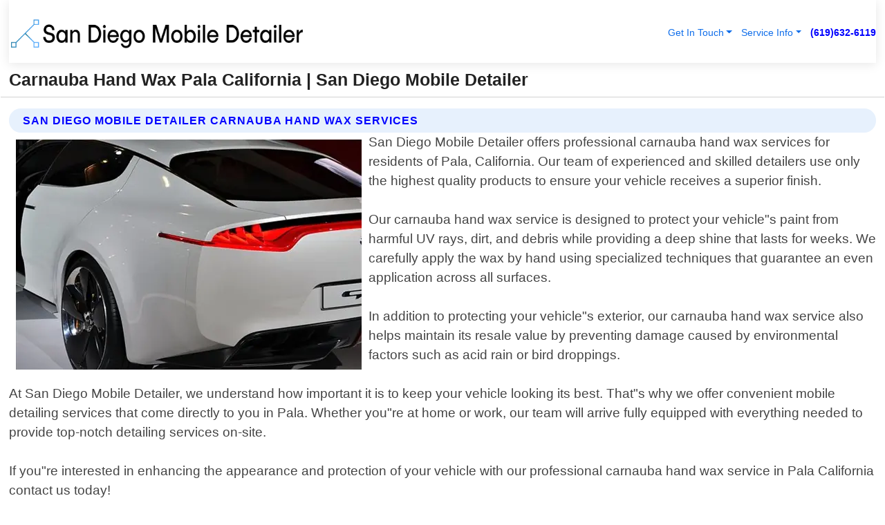

--- FILE ---
content_type: text/html; charset=utf-8
request_url: https://www.sandiegomobiledetailer.com/carnauba-hand-wax-pala-california
body_size: 14360
content:

<!DOCTYPE html>
<html lang="en">
<head id="HeaderTag"><link rel="preconnect" href="//www.googletagmanager.com/" /><link rel="preconnect" href="//www.google-analytics.com" /><link rel="preconnect" href="//maps.googleapis.com/" /><link rel="preconnect" href="//maps.gstatic.com/" /><title>
	Carnauba Hand Wax Pala California
</title><meta charset="utf-8" /><meta content="width=device-width, initial-scale=1.0" name="viewport" /><link id="favicon" href="/Content/Images/1042/FAVICON.png" rel="icon" /><link id="faviconapple" href="/assets/img/apple-touch-icon.png" rel="apple-touch-icon" /><link rel="preload" as="script" href="//cdn.jsdelivr.net/npm/bootstrap@5.3.1/dist/js/bootstrap.bundle.min.js" />
<link rel="canonical" href="https://www.sandiegomobiledetailer.com/carnauba-hand-wax-pala-california" /><meta name="title" content="Carnauba Hand Wax Pala California " /><meta name="description" content="Carnauba Hand Wax Pala California by San Diego Mobile Detailer, A Professional Auto Detailing Services" /><meta name="og:title" content="Carnauba Hand Wax Pala California " /><meta name="og:description" content="Carnauba Hand Wax Pala California by San Diego Mobile Detailer, A Professional Auto Detailing Services" /><meta name="og:site_name" content="https://www.SanDiegoMobileDetailer.com" /><meta name="og:type" content="website" /><meta name="og:url" content="https://www.sandiegomobiledetailer.com/carnauba-hand-wax-pala-california" /><meta name="og:image" content="https://www.SanDiegoMobileDetailer.com/Content/Images/1042/LOGO.webp" /><meta name="og:image:alt" content="San Diego Mobile Detailer Logo" /><meta name="geo.region" content="US-CA"/><meta name="geo.placename" content="Pala" /><meta name="geo.position" content="33.3721;-116.98" /><meta name="ICBM" content="33.3721,-116.98" /><script type="application/ld+json">{"@context": "https://schema.org","@type": "LocalBusiness","name": "San Diego Mobile Detailer","address": {"@type": "PostalAddress","addressLocality": "San Diego","addressRegion": "CA","postalCode": "92124","addressCountry": "US"},"priceRange":"$","image": "https://www.SanDiegoMobileDetailer.com/content/images/1042/logo.png","email": "support@SanDiegoMobileDetailer.com","telephone": "+16196326119","url": "https://www.sandiegomobiledetailer.com/pala-california-services","@id":"https://www.sandiegomobiledetailer.com/pala-california-services","paymentAccepted": [ "cash","check","credit card", "invoice" ],"openingHours": "Mo-Su 00:00-23:59","openingHoursSpecification": [ {"@type": "OpeningHoursSpecification","dayOfWeek": ["Monday","Tuesday","Wednesday","Thursday","Friday","Saturday","Sunday"],"opens": "00:00","closes": "23:59"} ],"geo": {"@type": "GeoCoordinates","latitude": "32.5758","longitude": "-117.0834"},"hasOfferCatalog": {"@context": "http://schema.org","@type": "OfferCatalog","name": "Auto Detailing services","@id": "https://www.sandiegomobiledetailer.com/carnauba-hand-wax-pala-california","itemListElement":[ { "@type":"OfferCatalog", "name":"San Diego Mobile Detailer Services","itemListElement": []}]},"areaServed":[{ "@type":"City","name":"Pala California","@id":"https://www.sandiegomobiledetailer.com/pala-california-services"}]}</script></head>
<body id="body" style="display:none;font-family: Arial !important; width: 100% !important; height: 100% !important;">
    
    <script src="https://code.jquery.com/jquery-3.7.1.min.js" integrity="sha256-/JqT3SQfawRcv/BIHPThkBvs0OEvtFFmqPF/lYI/Cxo=" crossorigin="anonymous" async></script>
    <link rel="preload" as="style" href="//cdn.jsdelivr.net/npm/bootstrap@5.3.1/dist/css/bootstrap.min.css" onload="this.onload=null;this.rel='stylesheet';" />
    <link rel="preload" as="style" href="/resource/css/master.css" onload="this.onload=null;this.rel='stylesheet';" />

    <form method="post" action="./carnauba-hand-wax-pala-california" id="mainForm">
<div class="aspNetHidden">
<input type="hidden" name="__VIEWSTATE" id="__VIEWSTATE" value="a+v6IF6ziqYPPx3L58+0QBdVf2xfcSv9zEuZtttzqbW3iWQDcnHhsLyAjB+GCnb+dXHzZ2al5/yKrCNelcaYMs4MF6uqpE/g5roT8XmPO14=" />
</div>

<div class="aspNetHidden">

	<input type="hidden" name="__VIEWSTATEGENERATOR" id="__VIEWSTATEGENERATOR" value="1B59457A" />
	<input type="hidden" name="__EVENTVALIDATION" id="__EVENTVALIDATION" value="G3UAb2h8jagcOEEOCfV3ZlHvzdTaB2V/+/KM603aeZUdkjS/xfkOAX80CaBgcojzYvM+M2es08hw67Un4rRvloUL5qCWS1G7qZX1PpZePqgWQ8g+w3eirVp0vWDRHQ3FfTvdJssHFXsAPMr/rQgiOIJThDzTW50lllfkoOlL4N8fhS4wtzMmD8Nqc4QWDoyIcENiid0vk+GAQN+qJKvYs2cvDHK2EGlHtCokqmw/kYLeM8Luqy+q1DCBj/OURvSPRWTnj3v8zEwzWT0D4RXDewjXbm3kx3TROCq1ZD4NGBwWgzyfdvehH1CZ98azltwfOKsKoJRUTvBr92rFYbId3+dRU3S7S4bkZlMZfgem61sDG7vDUVaIU1D1NCpfTZrsmyvp0zriOzwHvjzYHVtpL8Xt1zMJQgDVeWLw0mjc2L74dzHCwP8drPLav6/qgiqxm7z92V5zS6xTDCrChdxg7K0i8qpydEG0lwPL/euNSv/2iYxjvUTPjt9Fb3rgjQMRhZ5/[base64]/LgOLt1VcamGkyZmeLgTF6UdvLCwlRj9MGY900zzWDHC51rJsZ8loinCPmVaK02t3ChEJQQA2COgj0z8BruwWmgwLQdD3mXjdYgBm3pSxPuvkuX0qGbhfMsAx5lJWGjCCGwYhHen4DcVsU1DDuz+HLg5rY+6iCS9z/xKnRIcmIHWyH4PSV27lM4dSTqhaO/1mrP8Ldpkk77g8pnXwFuwTyPT7TxTSsuqIozE9umr1lB+0e64YGGnbrI51x/iCDG/Fusp2Ks5hxV/V8qvbp33e4ubGuXhrK8lYBQt0mGtiP3xFf89XsoIvEK45I1tDbny+Qa1WpfTMK3XcB3pVsezz3YpnR+/d/dC2rvmWIYnCYzAoJfNawgrnywodKpwtzLL6JEYtBLAQ9FLyUhO9z78td8sr9MsJdonxPYfPQsMiUfXH1hYb4ereeA/r0lwJ0wTUd/3qwJyaxeSsOh7vT9+CyWN39CDSt4QVHp2+Gz9QkPLzQuarK0TumwEzA+1KRCDClZKiZmX187FX1fgunl30/Cy/GG87Ujkl6Zp13ik50xj2MiuMEy29wFTpgBoRwklPYDxF4TwxinOKLuIYK3Qd3ygts4pV7Lh4SrOPpRwPW8bEFZjNVhWDi15bj0b8aFH46nLNMyyDMrhtFSNPhtJfr0tHAoCuNn/w7BL/RbQrcgAS4jJ7/MPSSmVUw50phFLxG4TrzTjERnlF/LuaIEwQxOXhIIuEB/MTtD3sJ2HE7Kg/7tpXvjbtnDrB8oPj8bLF66m4TjBaHfJGuIuud+38cqem9rPvIBuN/c9PGUue154eg7dvbJLJmMDlWg2yzeGZ7t2onwqimyrW8grQRPg0GENe/KXYdk6QaAWB4A2Q1j8XCSZL9iefbPz/TAISIFwA2CJ1gNA+Vu62cci+4T92azijAhgAl5lANlm8/a01RUMfQNtkaTjRFAb7ZCjO2uaanbJyCkJK0arijmVlB55Xa1kQAy0Wf5mVEuZXDMalFkm9nDMigDjgop960MFCdYyB+gXIiYnHXCEL5VRSVEY7KJoc4EopC2JCtRTXV9wA0jWkcdKAmUyBRQ77sODZ16hKSebf5l0ZGtf2Nbz4D8q7lryWJTq1bqWAIeY+EPr/YwH2J3IWQDGIGvsogZa8IvUK+T62Y3dLDma3VHFInHUV/RHdtksp2OayVXbkojtHaeYPNsFxt3rTse/OzBxO315c5D9p6YKEPBTIO3Re+hM9ebcB1pian+bIMMeoBj7gbggBS2GxOKQQGUGrFviKpJi2anX9SeNoYF5YzSQ4A+wdJNGjMdMqm8Wo5B7tQNnF5WgzN+UUc/0Ww6ol8p8JQxR6Z8wD0mffi6IbLmF0CcmoQJM7++vXb0e81d62zGqupp6MxQybnDX6O0LjPHcnK9yb72oFn8KkkAQ7QL0UqY6txUCSJU4g1JAJ3HCz61y6X4sQsRXWFE1iIGrkptGL7rrdvYIlyas9gnY5SIHgeq/ut2ZGymMOPavIYmK1hfrasSZsDklFgjHalZkPoilDTqu01oO03ZDK8faPWfNioIYIIeQJvgya8Zl6uZZ5rPQ0rx0lqK2yPPbsUlkx45wgE7ukFPraqrxd2h8xEhodml9T/WSDQo92H6cHuO8nVSNurZnUqONgmibZzfSqBvBIc0+yCJrZ5v2MSOTsJBi46LwljakUb66O2agAM9/rFMnRsR1W9pRaCcXFOY+IEptKIOlJSbBTmbmgRpNIvWXAB2+VhDkLh1SOvqiyEj5n8sJr+WM/XKCLQ9t9UtFeiBwQF4HXtTZeA6drSNkDNlw/5d0pD0nhmbmgH8M3t8t2uYZwY06K8n1ZE1kaRSL/[base64]/cO0sMoYSqcoyWz5x1QiKMDombJ3yDa+a9OjeVC3icJWeg2UD+Es49EtjqN+6vogxxdnfiLXYeH/PhYBmxEkcCX1sunKW+TgUjCtUw61IKOnraZHofK5U/B7cj4HPQA08N72pCna3GGXISQvdWP4tROnNL6sFrkQBI7PZpumDFhLJeXMzL5teWkPv+nIRhU3jpT09Q1BSn8+glbOmGcNnTGLBALM5Shh+5XxsVWXWXtAEOeY71gerdD1aKuYIX8B896dXsk8Kvyyb/yCGI0R2mxfVpxUfAdZmG7Lrmn290D26Qp53o" />
</div>
        <div id="ButtonsHidden" style="display:none;">
            <input type="submit" name="ctl00$ContactMessageSend" value="Send Contact Message Hidden" id="ContactMessageSend" />
        </div>
        <input name="ctl00$contact_FirstName" type="hidden" id="contact_FirstName" />
        <input name="ctl00$contact_LastName" type="hidden" id="contact_LastName" />
        <input name="ctl00$contact_EmailAddress" type="hidden" id="contact_EmailAddress" />
        <input name="ctl00$contact_PhoneNumber" type="hidden" id="contact_PhoneNumber" />
        <input name="ctl00$contact_Subject" type="hidden" id="contact_Subject" />
        <input name="ctl00$contact_Message" type="hidden" id="contact_Message" />
        <input name="ctl00$contact_ZipCode" type="hidden" id="contact_ZipCode" />
        <input type="hidden" id="masterJsLoad" name="masterJsLoad" value="" />
        <input name="ctl00$ShowConnectorModal" type="hidden" id="ShowConnectorModal" value="true" />
        <input name="ctl00$UseChatModule" type="hidden" id="UseChatModule" />
        <input name="ctl00$metaId" type="hidden" id="metaId" value="1042" />
        <input name="ctl00$isMobile" type="hidden" id="isMobile" />
        <input name="ctl00$affId" type="hidden" id="affId" />
        <input name="ctl00$referUrl" type="hidden" id="referUrl" />
        <input name="ctl00$businessId" type="hidden" id="businessId" value="10010173" />
        <input name="ctl00$stateId" type="hidden" id="stateId" />
        <input name="ctl00$businessPublicPhone" type="hidden" id="businessPublicPhone" />
        <input type="hidden" id="cacheDate" value="1/22/2026 12:05:57 AM" />
        <input name="ctl00$BusinessIndustryPriceCheckIsAffiliate" type="hidden" id="BusinessIndustryPriceCheckIsAffiliate" value="0" />
        
        <div class="form-group">
            <header id="header" style="padding: 0 !important;"><nav class="navbar navbar-expand-sm bg-white navbar-light"><a class="navbar-brand" href="/home" title="San Diego Mobile Detailer Auto Detailing Services"><img src="/content/images/1042/logo.webp" class="img-fluid imgmax500" width="500" height="auto" alt="San Diego Mobile Detailer Auto Detailing Services" style="height: calc(60px + 0.390625vw) !important;width:auto;" title="San Diego Mobile Detailer Logo"></a> <div class="collapse navbar-collapse justify-content-end" id="collapsibleNavbar"> <ul class="navbar-nav"> <li class="nav-item dropdown"> &nbsp; <a class="navlink dropdown-toggle" href="#" role="button" data-bs-toggle="dropdown">Get In Touch</a>&nbsp; <ul class="dropdown-menu"><li><a class="dropdown-item" href="/about" title="About San Diego Mobile Detailer">About Us</a></li><li><a class="dropdown-item" href="/contact" title="Contact San Diego Mobile Detailer">Contact Us</a></li><li><a class="dropdown-item" href="#" onclick="openInstaConnectModal();" title="Instantly Connect With San Diego Mobile Detailer">InstaConnect With Us</span></li><li><a class="dropdown-item" href="/quoterequest" title="Request A Quote From {meta.CompanyName}">Request A Quote</a></li></ul> </li> <li class="nav-item dropdown"> &nbsp;<a class="navlink dropdown-toggle" href="#" role="button" data-bs-toggle="dropdown">Service Info</a>&nbsp; <ul class="dropdown-menu"> <li><a class="dropdown-item" href="/pricing" title="San Diego Mobile Detailer Prices">Pricing</a></li><li><a class="dropdown-item" href="/ourservices" title="San Diego Mobile Detailer Services">Services</a></li><li><a class="dropdown-item" href="/serviceareas" title="San Diego Mobile Detailer Service Area">Service Area</a></li></ul> </li></ul> </div><div><button class="navbar-toggler" type="button" data-bs-toggle="collapse" data-bs-target="#collapsibleNavbar" title="show navigation menu"> <span class="navbar-toggler-icon"></span></button>&nbsp;<span class="navlink fontbold" style="color:blue !important;" onclick="openInstaConnectModal();" title="Click to have us call you">(619)632-6119</span></div></nav></header>

            <div id="topNav" class="hdrNav"></div>

            <h1 id="H1Tag" class="h1Main">Carnauba Hand Wax Pala California  | San Diego Mobile Detailer</h1>
            <h2 id="H2Tag" class="h2Main">San Diego Mobile Detailer - Carnauba Hand Wax in Pala California</h2>


            <div id="hero" class="row" style="display: none;">
                

            </div>
            <div id="main" class="row">
                <hr />
                
    <div id="MAINCONTENT_MainContent"><div class="section-title"><h2 class="h2Main">San Diego Mobile Detailer Carnauba Hand Wax Services </h2></div><picture><source data-srcset="/images/1042/carnauba-hand-wax-pala-california.webp" type="image/webp" srcset="data:,1w"/><source data-srcset="/images/1042/carnauba-hand-wax-pala-california.jpg" type="image/jpeg" srcset="data:,1w"/><img crossorigin="anonymous" src="/images/1042/carnauba-hand-wax-pala-california.webp" class="textWrap img-fluid imgmax500" alt="Carnauba-Hand-Wax--in-Pala-California-carnauba-hand-wax-pala-california.jpg-image" title="Carnauba-Hand-Wax--in-Pala-California-carnauba-hand-wax-pala-california.jpg"/></picture><p>San Diego Mobile Detailer offers professional carnauba hand wax services for residents of Pala, California. Our team of experienced and skilled detailers use only the highest quality products to ensure your vehicle receives a superior finish.<br/><br/>Our carnauba hand wax service is designed to protect your vehicle"s paint from harmful UV rays, dirt, and debris while providing a deep shine that lasts for weeks. We carefully apply the wax by hand using specialized techniques that guarantee an even application across all surfaces.<br/><br/>In addition to protecting your vehicle"s exterior, our carnauba hand wax service also helps maintain its resale value by preventing damage caused by environmental factors such as acid rain or bird droppings.<br/><br/>At San Diego Mobile Detailer, we understand how important it is to keep your vehicle looking its best. That"s why we offer convenient mobile detailing services that come directly to you in Pala. Whether you"re at home or work, our team will arrive fully equipped with everything needed to provide top-notch detailing services on-site.<br/><br/>If you"re interested in enhancing the appearance and protection of your vehicle with our professional carnauba hand wax service in Pala California contact us today!</p><hr/> <section class="services"><div class="section-title"><h2 class="h2Main">Pala California Services Offered</h2></div><h4><a href="/pala-california-services" title="Pala California Services" class="cursorpoint106eea">Pala California Map</a></h4><div class="fullsize100 google-maps noborder"><iframe src="https://www.google.com/maps/embed/v1/place?key=AIzaSyBB-FjihcGfH9ozfyk7l0_OqFAZkXKyBik&q=Pala California" width="600" height="450" allowfullscreen loading="lazy" referrerpolicy="no-referrer-when-downgrade" title="Pala California Map"></iframe></div> View Our Full List of <a href="/Pala-California-Services" title="Pala California Services">Pala California Services</a> </section></div>

            </div>
            <footer id="footer"><hr/><div class='footer-newsletter'> <div class='row justify-content-center'> <div class='col-lg-6'> <h4>Have A Question or Need More Information?</h4> <div class='nonmob'> <div class='displaynone'><p>Enter your phone number and we'll call you right now!</p><input type='text' name='CTCPhone' id='CTCPhone' class='form-control'/></div> <button type='button' class='btn btn-primary' onclick='openInstaConnectModal();'>Contact Us Now</button> </div><div class='mob'><a class='btn-buy mob' href='tel://+1(619)632-6119' title='Click to Call San Diego Mobile Detailer'>Call Or Text Us Now (619)632-6119</a></div></div> </div> </div> <hr/> <div class='footer-top'> <div class='row'><div class='col-lg-12 col-md-12 footer-contact'><h3>San Diego Mobile Detailer</h3><div class='sizesmall'> <p style='color:black;'><strong>Address:</strong>San Diego CA 92124<br/><strong>Phone:</strong>+16196326119<br/><strong>Email:</strong>support@SanDiegoMobileDetailer.com<br/></p> </div> </div> <div class='row'> <div class='col-lg-12 col-md-12 footer-links'> <h4>Useful Links</h4><div class='row'><div class='col-md-3'><a href='/home' class='sizelarge' title='San Diego Mobile Detailer Home Page'>Home</a>&nbsp;&nbsp;&nbsp; </div><div class='col-md-3'><a href='/about' class='sizelarge' title='San Diego Mobile Detailer About Page'>About Us</a>&nbsp;&nbsp;&nbsp; </div><div class='col-md-3'><a href='/contact' class='sizelarge' title='San Diego Mobile Detailer Contact Us Page'>Contact Us</a>&nbsp;&nbsp;&nbsp;</div><div class='col-md-3'><a href='/ourservices' class='sizelarge' title='San Diego Mobile Detailer Services'>Services</a>&nbsp;</div></div><div class='row'><div class='col-md-3'><a href='/serviceareas' class='sizelarge' title='San Diego Mobile Detailer Service Area'>Service Area</a>&nbsp;&nbsp;&nbsp; </div><div class='col-md-3'><a href='/termsofservice' class='sizelarge' title='San Diego Mobile Detailer Terms of Service'>Terms of Service</a>&nbsp;&nbsp;&nbsp; </div><div class='col-md-3'><a href='/privacypolicy' class='sizelarge' title='San Diego Mobile Detailer Privacy Policy'>Privacy Policy</a>&nbsp;&nbsp;&nbsp; </div><div class='col-md-3'><a href='/quoterequest' class='sizelarge' title='San Diego Mobile Detailer Quote Request'>Quote Request</a>&nbsp;&nbsp;&nbsp; </div></div><div class='row'><div class='col-md-3'><a href='/pricing' class='sizelarge' title='San Diego Mobile Detailer Pricing'>Pricing</a>&nbsp;&nbsp;&nbsp;</div></div></div></div> </div> </div><hr/> <div class='py-4'><div class='sizesmalldarkgrey'>This site serves as a free service to assist homeowners in connecting with local service contractors. All contractors are independent, and this site does not warrant or guarantee any work performed. It is the responsibility of the homeowner to verify that the hired contractor furnishes the necessary license and insurance required for the work being performed. All persons depicted in a photo or video are actors or models and not contractors listed on this site.</div><hr/><div class='copyright'>&copy; Copyright 2018-2026 <strong><span>San Diego Mobile Detailer</span></strong>. All Rights Reserved</div> </div></footer>
        </div>
        <div class="modal fade industryPriceCheck" tabindex="1" style="z-index: 1450" role="dialog" aria-labelledby="industryPriceCheckHeader" aria-hidden="true">
            <div class="modal-dialog modal-lg centermodal">
                <div class="modal-content">
                    <div class="modal-header">
                        <div class="row">
                            <div class="col-md-12">
                                <h5 class="modal-title mt-0" id="industryPriceCheckHeader">Check Live/Current Prices By Industry & Zip Code</h5>
                            </div>
                        </div>
                        <button type="button" id="industryPriceCheckClose" class="close" data-bs-dismiss="modal" aria-hidden="true">×</button>
                    </div>
                    
                    <div class="modal-body" id="industryPriceCheckBody">
                        <div class="row">
                            <div class="col-md-6">
                                <label for="BusinessIndustryPriceCheck" class="control-label">Business Industry</label><br />
                                <select name="ctl00$BusinessIndustryPriceCheck" id="BusinessIndustryPriceCheck" tabindex="2" class="form-control">
	<option selected="selected" value="211">ACA Obamacare Insurance </option>
	<option value="194">Additional Dwelling Units</option>
	<option value="169">Air Conditioning</option>
	<option value="183">Air Duct Cleaning</option>
	<option value="37">Appliance Repair</option>
	<option value="203">Asbestos</option>
	<option value="164">Auto Body Shop</option>
	<option value="134">Auto Detailing</option>
	<option value="165">Auto Glass</option>
	<option value="207">Auto Insurance</option>
	<option value="166">Auto Repair</option>
	<option value="216">Bankruptcy Attorney</option>
	<option value="170">Bathroom Remodeling</option>
	<option value="170">Bathroom Remodeling</option>
	<option value="184">Biohazard Cleanup</option>
	<option value="137">Boat Rental</option>
	<option value="201">Cabinets</option>
	<option value="215">Car Accident Attorney</option>
	<option value="181">Carpet and Rug Dealers</option>
	<option value="43">Carpet Cleaning</option>
	<option value="171">Chimney Cleaning and Repair</option>
	<option value="232">Chiropractor</option>
	<option value="126">Commercial Cleaning</option>
	<option value="185">Commercial Remodeling</option>
	<option value="198">Computer Repair</option>
	<option value="172">Concrete</option>
	<option value="172">Concrete</option>
	<option value="172">Concrete</option>
	<option value="172">Concrete</option>
	<option value="199">Copier Repair</option>
	<option value="186">Covid Cleaning</option>
	<option value="240">Credit Repair</option>
	<option value="218">Criminal Attorney</option>
	<option value="241">Debt Relief</option>
	<option value="200">Decks</option>
	<option value="233">Dentist</option>
	<option value="234">Dermatologists</option>
	<option value="219">Divorce Attorney</option>
	<option value="195">Door Installation</option>
	<option value="236">Drug &amp; Alcohol Addiction Treatment</option>
	<option value="220">DUI Attorney</option>
	<option value="192">Dumpster Rental</option>
	<option value="74">Electrician</option>
	<option value="221">Employment Attorney</option>
	<option value="222">Family Attorney</option>
	<option value="173">Fencing</option>
	<option value="209">Final Expense Insurance</option>
	<option value="197">Fire Damage</option>
	<option value="243">Flight Booking</option>
	<option value="174">Flooring</option>
	<option value="244">Florists</option>
	<option value="223">Foreclosure Attorney</option>
	<option value="202">Foundations</option>
	<option value="132">Garage Door</option>
	<option value="155">Gutter Repair and Replacement</option>
	<option value="66">Handyman</option>
	<option value="210">Health Insurance</option>
	<option value="239">Hearing Aids</option>
	<option value="177">Heating</option>
	<option value="69">Heating and Air Conditioning</option>
	<option value="139">Home and Commercial Security</option>
	<option value="196">Home Internet</option>
	<option value="70">Home Remodeling</option>
	<option value="70">Home Remodeling</option>
	<option value="70">Home Remodeling</option>
	<option value="212">Homeowners Insurance</option>
	<option value="245">Hotels</option>
	<option value="224">Immigration Attorney</option>
	<option value="204">Insulation</option>
	<option value="31">Interior and Exterior Painting</option>
	<option value="242">IRS Tax Debt</option>
	<option value="67">Junk Removal</option>
	<option value="175">Kitchen Remodeling</option>
	<option value="163">Landscaping</option>
	<option value="63">Lawn Care</option>
	<option value="208">Life Insurance</option>
	<option value="246">Limo Services</option>
	<option value="247">Local Moving</option>
	<option value="81">Locksmith</option>
	<option value="248">Long Distance Moving</option>
	<option value="205">Masonry</option>
	<option value="82">Massage</option>
	<option value="225">Medical Malpractice Attorney</option>
	<option value="213">Medicare Supplemental Insurance</option>
	<option value="230">Mesothelioma Attorney</option>
	<option value="176">Mold Removal</option>
	<option value="182">Mold Testing</option>
	<option value="250">Mortgage Loan</option>
	<option value="249">Mortgage Loan Refinance</option>
	<option value="89">Moving</option>
	<option value="187">Paving</option>
	<option value="217">Personal Injury Attorney</option>
	<option value="93">Pest Control</option>
	<option value="214">Pet Insurance</option>
	<option value="235">Physical Therapists</option>
	<option value="133">Plumbing</option>
	<option value="237">Podiatrists</option>
	<option value="108">Pool Building and Remodeling</option>
	<option value="162">Pool Maintenance</option>
	<option value="193">Portable Toilets</option>
	<option value="161">Pressure Washing</option>
	<option value="72">Residential Cleaning</option>
	<option value="136">Roofing</option>
	<option value="188">Satellite TV</option>
	<option value="156">Security Equipment Installation</option>
	<option value="189">Self Storage</option>
	<option value="179">Siding</option>
	<option value="226">Social Security Disability Attorney</option>
	<option value="158">Solar Installation</option>
	<option value="167">Towing Service</option>
	<option value="227">Traffic Attorney</option>
	<option value="168">Tree Service</option>
	<option value="190">TV Repair</option>
	<option value="238">Veterinarians</option>
	<option value="206">Walk-In Tubs</option>
	<option value="135">Water Damage</option>
	<option value="191">Waterproofing</option>
	<option value="178">Wildlife Control</option>
	<option value="178">Wildlife Control</option>
	<option value="228">Wills &amp; Estate Planning Attorney</option>
	<option value="117">Window Cleaning</option>
	<option value="154">Windows and Doors</option>
	<option value="229">Workers Compensation Attorney</option>
	<option value="231">Wrongful Death Attorney</option>

</select>
                            </div>
                            <div class="col-md-6">
                                <label for="BusinessIndustryPriceCheckZipCode" class="control-label">Zip Code</label>
                                <input name="ctl00$BusinessIndustryPriceCheckZipCode" type="text" id="BusinessIndustryPriceCheckZipCode" tabindex="1" title="Please enter the customer 5 digit zip code." class="form-control" Placeholder="Required - Zip Code" />
                            </div>
                        </div>
                        <div class="row">
                            <div class="col-md-6">
                                <label for="BusinessIndustryPriceCheckButton" class="control-label">&nbsp; </label><br />

                                <input type="submit" name="ctl00$BusinessIndustryPriceCheckButton" value="Check Current Bid" onclick="return $(&#39;#BusinessIndustryPriceCheck&#39;).val().length>0 &amp;&amp; $(&#39;#BusinessIndustryPriceCheckZipCode&#39;).val().length>0;" id="BusinessIndustryPriceCheckButton" class="btn btn-success" />
                            </div>
                        </div>
                        <div class="row">
                            <div id="BusinessIndustryPriceCheckResult" class="col-md-12"></div>
                            <button type="button" id="industryPriceCheckOpen" class="btn btn-primary waves-effect waves-light" data-bs-toggle="modal" data-bs-target=".industryPriceCheck" style="display: none;">interact popup</button>

                        </div>
                    </div>
                </div>
            </div>
        </div>
        <div class="modal fade instaConnect" tabindex="100" style="z-index: 1450" role="dialog" aria-labelledby="instaConnectHeader" aria-hidden="true">
            <div class="modal-dialog modal-lg centermodal">
                <div class="modal-content">
                    <div class="modal-header">
                        <div class="row">
                            <div class="col-md-6">
                                <img id="ConnectorLogo" class="width100heightauto" src="/Content/Images/1042/LOGO.webp" alt="San Diego Mobile Detailer" />
                            </div>
                        </div>
                        <button type="button" id="instaConnectClose" class="close" data-bs-dismiss="modal" aria-hidden="true">×</button>
                    </div>
                    <div class="modal-body" id="instaConnectBody">
                        <h5 id="instaConnectHeader" class="modal-title mt-0">Have Auto Detailing Questions or Need A Quote?  Let Us Call You Now!</h5>
                        <div style="font-size: small; font-weight: bold; font-style: italic; color: red;">For Fastest Service, Simply Text Your 5 Digit Zip Code To (619)632-6119 - We Will Call You Immediately To Discuss</div>

                        <hr />
                        <div id="ConnectorCallPanel">
                            <h6>Enter Your Zip Code and Phone Number Below and We'll Call You Immediately</h6>
                            <div class="row">
                                <div class="col-md-6">
                                    <label for="ConnectorPhoneNumber" id="ConnectorPhoneNumberLbl">Phone Number</label>
                                    <input name="ctl00$ConnectorPhoneNumber" type="text" maxlength="10" id="ConnectorPhoneNumber" class="form-control" placeholder="Your Phone number" />
                                </div>
                                <div class="col-md-6">
                                    <label for="ConnectorPostalCode" id="ConnectorPostalCodeLbl">Zip Code</label>
                                    <input name="ctl00$ConnectorPostalCode" type="text" maxlength="5" id="ConnectorPostalCode" class="form-control" placeholder="Your 5 Digit Zip Code" onkeyup="PostalCodeLookupConnector();" OnChange="PostalCodeLookupConnector();" />
                                </div>
                            </div>
                            <div class="row">
                                <div class="col-md-6">
                                    <label for="ConnectorCity" id="ConnectorCityLbl">City</label>
                                    <input name="ctl00$ConnectorCity" type="text" readonly="readonly" id="ConnectorCity" class="form-control" placeholder="Your Auto-Populated City Here" />
                                </div>
                                <div class="col-md-6">
                                    <label for="ConnectorState" id="ConnectorStateLbl">State</label>
                                    <input name="ctl00$ConnectorState" type="text" readonly="readonly" id="ConnectorState" class="form-control" placeholder="Your Auto-Populated State here" />
                                </div>
                            </div>
                            <hr />
                            <div class="row">
                                <div class="col-12" style="font-size:small;font-style:italic;">
                                    By entering your phone number, you consent to receive automated marketing calls and text messages from <b>San Diego Mobile Detailer</b> at the number provided. Consent is not a condition of purchase. Message and data rates may apply. Reply STOP to opt-out at any time
                                </div>

                            </div>
                            <hr />
                            <div class="row">
                                <div class="col-md-12">
                                    <input type="submit" name="ctl00$ConnectorCallButton" value="Call Me Now" onclick="return verifyConnector();" id="ConnectorCallButton" class="btn btn-success" />&nbsp;
                                 <button type="button" id="ConnectorCallCancelButton" onclick="$('#instaConnectClose').click(); return false;" class="btn btn-danger">No Thanks</button>
                                </div>
                            </div>
                        </div>

                    </div>
                </div>
            </div>
        </div>
    </form>
    <div style="display: none;">
        <button type="button" id="instaConnectOpen" class="btn btn-primary waves-effect waves-light" data-bs-toggle="modal" data-bs-target=".instaConnect">instaConnect popup</button>
        <button type="button" class="btn btn-primary" data-bs-toggle="modal" data-bs-target=".connector" id="connectorLaunch">Launch call me modal</button>
    </div>
    

    <!-- Comm100 or fallback chat -->
    <div id="comm100">
    <div id="comm100-button-3b62ccb7-ce40-4842-b007-83a4c0b77727"></div>
    </div>


    
    <button type="button" id="alerterOpen" class="btn btn-primary waves-effect waves-light" data-bs-toggle="modal" data-bs-target=".alerter" style="display: none;">alerter popup</button>
    <div class="modal fade alerter" tabindex="-1" role="dialog" aria-labelledby="alerterHeader" aria-hidden="true">
        <div class="modal-dialog modal-lg">
            <div class="modal-content">
                <div class="modal-header">
                    <h5 class="modal-title mt-0" id="alerterHeader">header text here</h5>
                    <button type="button" class="close" data-bs-dismiss="modal" aria-hidden="true">×</button>
                </div>
                <div class="modal-body" id="alerterBody">
                </div>
            </div>
        </div>
    </div>
    <button type="button" class="btn btn-primary" data-bs-toggle="modal" data-bs-target=".interact" id="interactLaunch" style="display: none;">Launch call me modal</button>
    <div class="modal fade interact" tabindex="1" style="z-index: 1450" role="dialog" aria-labelledby="interactHeader" aria-hidden="true">
        <div class="modal-dialog modal-lg centermodal">
            <div class="modal-content">
                <div class="modal-header">
                    <div class="row">
                        <div class="col-md-6">
                            <img id="InteractLogo" class="width100heightauto" src="/Content/Images/1042/LOGO.webp" alt="San Diego Mobile Detailer" />
                        </div>
                    </div>
                    <button type="button" id="interactClose" class="close" data-bs-dismiss="modal" aria-hidden="true">×</button>
                    <button type="button" id="interactOpen" class="btn btn-primary waves-effect waves-light" data-bs-toggle="modal" data-bs-target=".interact" style="display: none;">interact popup</button>
                </div>
                <div class="modal-body" id="interactBody">
                    <h5 class="modal-title mt-0" id="interactHeader">Do You Have a Question For Us?  We would love to hear from you!</h5>
                    <div style="font-size: small; font-weight: bold; font-style: italic; color: red;">For Fastest Service, Simply Text Us Your 5 Digit Zip Code to (619)632-6119 And We Will Call You Immediately</div>
                    <br />
                    <br />
                    <div>
                        <span onclick="$('#InteractTextPanel').hide();$('#InteractCallPanel').show();" class="btn btn-primary">Speak With Us</span>&nbsp;&nbsp;
                <span onclick="$('#InteractCallPanel').hide();$('#InteractTextPanel').show();" class="btn btn-primary">Message Us</span>
                    </div>
                    <hr />
                    <div id="InteractCallPanel" style="display: none">
                        <h6>Enter Your Contact Info Below and We'll Call You Right Now</h6>
                        <input type="text" id="UserNameCall" placeholder="Your Name" class="form-control" /><br />
                        <input type="text" id="UserPhoneNumberCall" placeholder="Your Phone Number" class="form-control" /><br />
                        <input type="text" id="UserPostalCodeCall" placeholder="Your Postal Code" class="form-control" /><br />
                        <input type="text" id="UserEmailCall" placeholder="Your Email Address (Optional)" class="form-control" /><br />
                        <input type="checkbox" id="chkPermission2" style="font-size: x-large;" />&nbsp;I agree to receive automated call(s) or text(s) at this number using an automatic phone dialing system by, or on behalf of the business, with the sole purpose of connecting me to a phone representative or company voice mail system.  I understand I do not have to consent in order to purchase any products or services.  Carrier charges may apply.<br />
                        <br />
                        <span onclick="UserCall();" class="btn btn-success">Call Me Now</span>
                    </div>
                    <div id="InteractTextPanel" style="display: none">
                        <h6>Please Enter Your Contact Info Below and We'll Receive Your Message Right Now</h6>
                        <input type="text" id="UserNameText" placeholder="Your Name" class="form-control" /><br />
                        <input type="text" id="UserPhoneNumberText" placeholder="Your Phone Number" class="form-control" /><br />
                        <input type="text" id="UserPostalCodeText" placeholder="Your Postal Code" class="form-control" /><br />
                        <input type="text" id="UserEmailText" placeholder="Your Email Address (Optional)" class="form-control" /><br />
                        <textarea id="UserTextMessage" placeholder="Your Message Here" rows="2" class="form-control"></textarea><br />
                        <input type="checkbox" id="chkPermission" style="font-size: x-large;" />&nbsp;I agree to receive automated call(s) or text(s) at this number using an automatic phone dialing system by, or on behalf of the business, with the sole purpose of connecting me to a phone representative or company voice mail system.  I understand I do not have to consent in order to purchase any products or services.  Carrier charges may apply.<br />
                        <br />
                        <span onclick="UserText();" class="btn btn-success">Submit Message</span>
                    </div>
                </div>
            </div>
        </div>

    </div>
    
    
       
    <script defer src='https://www.googletagmanager.com/gtag/js?id=G-VMPT5R560L' onload='gtagSetup();'></script><script>function gtagSetup(){window.dataLayer = window.dataLayer || []; function gtag() { dataLayer.push(arguments); } gtag('js', new Date()); gtag('config', 'G-VMPT5R560L');}</script>

    <style>
        #hero {
            background: url('/assets/img/hero-bg.webp'), url('/assets/img/hero-bg.jpg');
        }
    </style>
     <script src="/resource/js/master.min.js" onload="this.onload==null;masterJsLoaded();" async></script>

    <script>
        function loaded() {
            try {
                if (window.jQuery && document.getElementById('masterJsLoad').value === 'y') {
                    //
                    $.getScript("//cdn.jsdelivr.net/npm/bootstrap@5.3.1/dist/js/bootstrap.bundle.min.js")

                        .done(function (script, textStatus) {
                             
                            // Script loaded successfully
                            console.log("Script loaded:", textStatus);
                            // You can now use the functions and variables defined in the loaded script
                        })
                        .fail(function (jqxhr, settings, exception) {
                            alert('failed');
                            // Handle the error if the script fails to load
                            console.error("Error loading script:", exception);
                        });

                    deferredTasks();
                    $("#body").show();
                }
                else {
                    setTimeout(loaded, 10);
                }
            }
            catch (ex) {
                alert('loaded-->' + ex);
            }
        }
        function masterJsLoaded() {
            try {
                document.getElementById('masterJsLoad').value = 'y';
                loaded();
            }
            catch (ex) {
                alert('masterJsLoaded-->' + ex);
            }
        }


    </script> 

    
    
    <link href="/assets/css/datatables.net.css" rel="stylesheet" type="text/css" />
    <script src="https://cdn.datatables.net/1.12.1/js/jquery.dataTables.min.js" onload="this.onload==null; dataTableInitializeMaster('industryCoverageDt', true);"></script>
     
</body>
</html>
